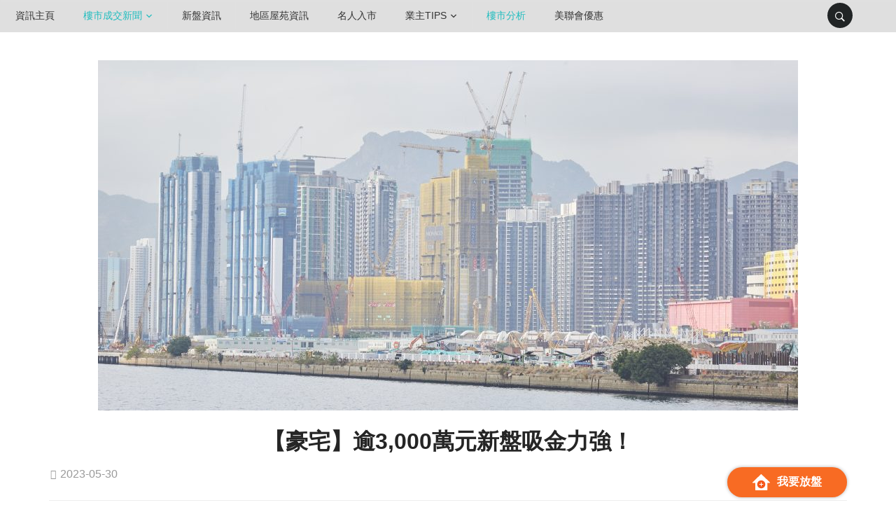

--- FILE ---
content_type: text/html;charset=UTF-8
request_url: https://www.midland.com.hk/find-property/data/resourceBundle.js
body_size: 4242
content:
labelManager = {"label.search_bar.i_want":"我想","label.search_results.special":"特色","label.search.page.header.midland_club_caption":"美聯會．共創美勵生活","label.search_results.sort.building_age":"樓齡","label.search.page.og.site_name":"美聯物業","label.search_results.view.grid":"方格","label.search.modal.price_search":"價格搜尋","label.search_bar.no_feature":"任何主題","label.search_results.sort.price_per_net_ft":"呎價(實)","label.search_results.gross_area":"建築面積","label.search_results.high_floor_level":"高層","label.search_results.sort.update_date":"更新日期","label.search_bar.feature.deluxe":"熱賣豪宅","label.search_bar.or_more":"+","label.search_bar.default_estate_dropdown_fields":"[{\"estate_id\": \"E00012\", \"estate_name\":\"沙田第一城\", \"dist_id\": \"301702\", \"dist_name\": \"沙田\"},{\"estate_id\": \"E000004419\", \"estate_name\":\"日出康城\", \"dist_id\": \"201005\", \"dist_name\": \"康城\"},{\"estate_id\": \"E000013932\", \"estate_name\":\"瓏門\", \"dist_id\": \"301301\", \"dist_name\": \"屯門\"},{\"estate_id\": \"E00024\", \"estate_name\":\"太古城\", \"dist_id\": \"100405\", \"dist_name\": \"西灣河 / 太古\"},{\"estate_id\": \"E00041\", \"estate_name\":\"嘉湖山莊\", \"dist_id\": \"301401\", \"dist_name\": \"天水圍\"},{\"estate_id\": \"E000007561\", \"estate_name\":\"名城\", \"dist_id\": \"301702\", \"dist_name\": \"沙田\"},{\"estate_id\": \"E00142\", \"estate_name\":\"新都城\", \"dist_id\": \"201002\", \"dist_name\": \"寶琳 / 將軍澳站\"},{\"estate_id\": \"E000014052\", \"estate_name\":\"尚悅\", \"dist_id\": \"301402\", \"dist_name\": \"元朗\"},{\"estate_id\": \"E000014490\", \"estate_name\":\"環宇海灣\", \"dist_id\": \"301101\", \"dist_name\": \"荃灣\"},{\"estate_id\": \"E00007\", \"estate_name\":\"新港城\", \"dist_id\": \"301703\", \"dist_name\": \"馬鞍山\"},{\"estate_id\": \"E000013934\", \"estate_name\":\"迎海\", \"dist_id\": \"301703\", \"dist_name\": \"馬鞍山\"},{\"estate_id\": \"E000000393\", \"estate_name\":\"珀麗灣\", \"dist_id\": \"301103\", \"dist_name\": \"馬灣\"},{\"estate_id\": \"E12480\", \"estate_name\":\"維景灣畔\", \"dist_id\": \"201004\", \"dist_name\": \"調景嶺\"},{\"estate_id\": \"E000010411\", \"estate_name\":\"天晉\", \"dist_id\": \"201002\", \"dist_name\": \"寶琳 / 將軍澳站\"},{\"estate_id\": \"E000014416\", \"estate_name\":\"溱柏\", \"dist_id\": \"301402\", \"dist_name\": \"元朗\"},{\"estate_id\": \"E00722\", \"estate_name\":\"愉景新城\", \"dist_id\": \"301101\", \"dist_name\": \"荃灣\"},{\"estate_id\": \"E00105\", \"estate_name\":\"錦繡花園\", \"dist_id\": \"301402\", \"dist_name\": \"元朗\"},{\"estate_id\": \"E00093\", \"estate_name\":\"大興花園\", \"dist_id\": \"301301\", \"dist_name\": \"屯門\"},{\"estate_id\": \"E000008437\", \"estate_name\":\"尚城\", \"dist_id\": \"301301\", \"dist_name\": \"屯門\"}]","label.search_results.sort.price":"價格","label.search.modal.rent_search":"價格搜尋","label.search_bar.hot_districts":"熱門區域搜尋","label.search_results.sort.price_per_ft":"呎價(建) ","label.sole_agent":"為美聯獨家放盤","label.search_results.region_dist":"地區","search.divider.rent.unit":"10000","label.search_results.map_bounded_msg":"請注意：您的搜尋結果現只包含地圖所顯示的範圍，如欲顯示所有樓盤，請按\"x\"。","label.search_results.room":"房","label.search.modal.estate_search":"屋苑搜尋","label.search_results.back":"返回","label.search_bar.default_district_dropdown_fields":"[{\"dist_id\": \"301301\", \"dist_name\":\"屯門\"},{\"dist_id\": \"301402\", \"dist_name\":\"元朗\"},{\"dist_id\": \"301101\", \"dist_name\":\"荃灣\"},{\"dist_id\": \"301702\", \"dist_name\":\"沙田\"},{\"dist_id\": \"301703\", \"dist_name\":\"馬鞍山\"},{\"dist_id\": \"301601\", \"dist_name\":\"大埔\"},{\"dist_id\": \"301102\", \"dist_name\":\"深井\"},{\"dist_id\": \"301401\", \"dist_name\":\"天水圍\"},{\"dist_id\": \"301201\", \"dist_name\":\"葵涌\"},{\"dist_id\": \"100101\", \"dist_name\":\"中半山 / 金鐘\"},{\"dist_id\": \"100203\", \"dist_name\":\"灣仔 / 銅鑼灣\"},{\"dist_id\": \"100401\", \"dist_name\":\"北角 / 炮台山\"},{\"dist_id\": \"200902\", \"dist_name\":\"何文田\"},{\"dist_id\": \"200903\", \"dist_name\":\"九龍塘 / 筆架山\"},{\"dist_id\": \"200802\", \"dist_name\":\"鑽石山 / 新蒲崗 / 牛池灣\"},{\"dist_id\": \"100202\", \"dist_name\":\"跑馬地 / 東半山\"},{\"dist_id\": \"301501\", \"dist_name\":\"上水 / 粉嶺\"}]","label.search_bar.feature.first_buy":"上車屋苑","label.search_results.view.grid.mode":"方格","label.search_bar.feature.placeholder":"任何主題","label.no_results":"對不起, 沒有任何樓盤符合您的搜尋<BR/>請嘗試更改搜尋條件","label.search_results.stock_no":"樓盤編號","externalLang":"zh","label.search.modal.district_search":"區域搜尋","label.search_bar.or_above":"或以上","label.search_results.gross_ft_price":"建築呎價","label.search_bar.max":"最多","label.homepage.autocomplete.estate":"屋苑","label.search_bar.rent":"租屋","label.search_bar.feature.panorama":"睇樓360","label.search_results.ft_price":"呎價","label.search_results.hos_label":"未補","label.autocomplete.placeholder":"請輸入地區或屋苑名稱(例如:太古城, taikoo shing)","label.search_results.short.net":"實","label.search_bar.price":"價格","search.divider.price.label.unit":"萬","label.search_results.short.nonhos_label":"已補","label.search.page.header.bar.trend_chart":"樓價走勢","label.search.infowindow.avg_ft_price":"平均呎價","label.search_results.rent":"租","label.search_bar.feature.is_hos":"居屋之選","label.search.page.header.bar.estate_page":"屋苑專頁","label.search.modal.recently_searched_districts":"最近搜尋過的地區","label.search_results.sort_label":"排序","label.search_bar.confirm":"確定","label.search.page.header.tel":"查詢熱線 2311-1200","label.search.page.header.bar.first_hand":"一手新盤","label.search_results.long.living_room":"廳","label.old_ie_msg":"建議將瀏覽器更新為最新版本","label.search_results.view.list.mode":"列表","label.search_bar.feature.exclusive":"獨家樓盤","label.reduce_price_stock":"售價低於上次開價","label.search_results.sort.more":"更多","label.search.page.header.bar.list_property":"網上放盤","label.search_results.low_floor_level":"低層","label.search_bar.min":"最少","label.search_bar.at":"在","label.search.page.header.bar.hot_sell_district":"分區筍盤王","label.search_bar.feature.stock_video":"視頻睇樓","label.search_results.plural.room":"房","label.search_results.updated_date":"更新日期","label.search_results.gross":"建","label.search_bar.default_estate_dropdown_values":"[\"沙田第一城\",\"日出康城\",\"瓏門\",\"太古城\",\"嘉湖山莊\",\"名城\",\"新都城\",\"尚悅\",\"環宇海灣\",\"新港城\",\"迎海\",\"珀麗灣\",\"維景灣畔\",\"天晉\",\"溱柏\",\"愉景新城\",\"錦繡花園\",\"大興花園\",\"尚城\"]","label.search_results.net":"實","search.divider.rent.label.unit":"萬","label.search.page.header.bar.property_search":"網上搵樓","label.search_results.view.map.mode":"地圖","label.search_results.bldg_age":"年樓","label.search_results.ft_rent":"呎租","label.search.modal.recently_searched_estates":"最近搜尋過的屋苑","label.search_results.clear_filters":"取消篩選","label.search_bar.default_price_B_dropdown_values":"[{\"label\":\"400萬以下\", \"min\":\"0\", \"max\": \"4000000\"}, {\"label\":\"400-600萬\", \"min\":\"4000000\", \"max\": \"6000000\"}, {\"label\":\"600-800萬\", \"min\":\"6000000\", \"max\": \"8000000\"}, {\"label\":\"800-1,000萬\", \"min\":\"8000000\", \"max\": \"10000000\"}, {\"label\":\"1,000-1,500萬\", \"min\":\"10000000\", \"max\": \"15000000\"}, {\"label\":\"1,500-2,000萬\", \"min\":\"15000000\", \"max\": \"20000000\"}, {\"label\":\"2,000-5,000萬\", \"min\":\"20000000\", \"max\": \"50000000\"}, {\"label\":\"5,000萬-1億\", \"min\":\"50000000\", \"max\": \"100000000\"}, {\"label\":\"1億以上\", \"min\":\"100000000\", \"max\": \"\"}]","label.search.page.title":"網上搵樓｜美聯物業｜香港地產代理｜香港聯交所上市公司(1200)成員","label.search_results.flat":"室","search.divider.unit":"10000","label.search.modal.district_values":"[{\"region_name\": \"香港島\", \"region_id\": \"hk\", \"district_names\":[\"中半山 / 金鐘\",\"灣仔\",\"銅鑼灣\",\"跑馬地\",\"跑馬地半山 / 大坑\",\"北角半山\",\"北角\",\"魚則魚涌\",\"太古 / 西灣河\",\"筲箕灣\",\"柴灣 / 杏花村\",\"山頂\",\"壽臣山\",\"淺水灣\",\"赤柱 / 大潭\",\"南區 / 石澳\",\"黃竹坑\",\"香港仔\",\"薄扶林 / 海怡\",\"貝沙灣\",\"碧瑤灣\",\"西半山\",\"西區\",\"上環 / 中環\"]},{\"region_name\": \"九龍\", \"region_id\": \"kln\", \"district_names\":[\"九龍塘\",\"又一村/石硤尾\",\"何文田/窩打老道\",\"太子\",\"旺角 / 油麻地\",\"佐敦 / 尖沙咀\",\"油塘 / 藍田\",\"觀塘 / 秀茂坪\",\"九龍灣\",\"鑽石山/彩虹/新蒲崗\",\"深水土步\",\"長沙灣\",\"荔枝角\",\"美孚\",\"大角咀\",\"奧運\",\"九龍站\",\"寶琳\",\"坑口\",\"康城\",\"將軍澳站\",\"調景嶺\",\"黃大仙\",\"九龍城\",\"紅磡 / 黃埔\",\"土瓜灣\"]},{\"region_name\": \"新界\", \"region_id\": \"nt\", \"district_names\":[\"西貢\",\"馬鞍山\",\"沙田豪宅\",\"沙田屋苑\",\"大埔\",\"元朗 / 錦田\",\"錦繡 / 加州 / 葡萄園\",\"天水圍 / 嘉湖\",\"屯門\",\"深井 / 青山公路\",\"荃灣\",\"葵涌\",\"青衣\",\"粉嶺\",\"上水\",\"愉景灣\",\"東涌\",\"馬灣 / 珀麗灣\",\"大嶼山\",\"坪洲\",\"長洲\"]}]","label.search_results.efficiency_ratio":"實用率","search.divider.price.unit":"10000","label.search_results.medium_floor_level":"中層","label.sort.newest":"最新","label.search_bar.feature.price_reduced":"減價筍盤","label.search.page.header.bar.department_website":"分行網絡","label.search.page.header.site_map":"網站地圖","label.search_bar.no_limit":"無限","label.district":"地區","label.autocomplete.too_many_tags":"最多可選擇五個項目","label.search_results.nonhos_label":"已補","label.search_results.net_ft_price":"實用呎價","label.search_bar.more":"更多","label.search_bar.sell":"買樓","label.search_results.sell":"售","label.search_results.long.room":"房","label.search_results.ft":"呎","label.search_results.living_room":"廳","label.search_results.property_detail":"物業詳情","label.search_results.net_area":"實用面積","locale":"zh_HK","label.search_results.long.ft":"呎","label.search_results.singular.room":"房","label.search_bar.feature.switch_recommend":"換樓推介","label.below_avg_net_price_stock":"單位呎價低於該屋苑三個月內平均呎價","label.search.rightview.filter_results":"縮窄搜尋結果","label.search_results.short.gross":"建","label.search_bar.feature.hot_rent":"精選租盤","label.num_results":"個","label.search.infowindow.avg_rent":"平均月租","label.sort.cheapest":"最便宜","label.search_bar.hot_estates":"熱門屋苑搜尋","label.search.modal.estate_values":"[{\"region_name\": \"香港島\", \"region_id\": \"hk\", \"estate_names\":[\"太古城\",\"海怡半島\",\"康怡花園\",\"嘉亨灣\",\"貝沙灣\",\"杏花村\",\"寶翠園\",\"南灣\",\"藍灣半島\",\"寶馬山花園\",\"會景閣\",\"豪廷峰\",\"鯉景灣\",\"曉峰閣\",\"深灣9號\",\"南豐新村\",\"嘉薈軒\",\"城市花園\",\"香港仔中心\",\"深灣軒\"]},{\"region_name\": \"九龍\", \"region_id\": \"kln\", \"estate_names\":[\"擎天半島\",\"凱旋門\",\"君臨天下\",\"天璽\",\"日出康城\",\"漾日居\",\"御金．國峰\",\"名鑄\",\"美孚新村\",\"都會馬尺\",\"港景峰\",\"維景灣畔\",\"半山壹號\",\"新都城\",\"THE AUSTIN\",\"將軍澳中心\",\"蔚藍灣畔\",\"清水灣半島\",\"淘大花園\",\"峻瀅\"]},{\"region_name\": \"新界\", \"region_id\": \"nt\", \"estate_names\":[\"沙田第一城\",\"名城\",\"迎海\",\"新港城\",\"銀湖天峰\",\"御龍山\",\"萬景峰\",\"愉景新城\",\"嘉湖山莊\",\"聽濤雅苑\",\"映灣園\",\"珀麗灣\",\"碧濤花園\",\"爵悅庭\",\"瓏門\",\"富豪花園\",\"天宇海\",\"翠擁華庭\",\"天賦海灣\",\"比華利山別墅\"]}]","label.homepage.autocomplete.numStock":"樓盤數目","label.search_results.second_unit":"億","label.sort.build_year":"建築年份","label.search.page.header.bar.property_transaction_new":"最新成交","label.search_bar.default_price_L_dropdown_values":"[{\"label\":\"1萬以下\", \"min\":\"0\", \"max\": \"10000\"}, {\"label\":\"1-2萬\", \"min\":\"10000\", \"max\": \"20000\"}, {\"label\":\"2-3萬\", \"min\":\"20000\", \"max\": \"30000\"}, {\"label\":\"3-4萬\", \"min\":\"30000\", \"max\": \"40000\"}, {\"label\":\"4-6萬\", \"min\":\"40000\", \"max\": \"60000\"}, {\"label\":\"6-8萬\", \"min\":\"60000\", \"max\": \"80000\"}, {\"label\":\"8-10萬\", \"min\":\"80000\", \"max\": \"100000\"}, {\"label\":\"10-15萬\", \"min\":\"100000\", \"max\": \"150000\"}, {\"label\":\"15萬以上\", \"min\":\"150000\", \"max\": \"\"}]","label.search_results.med.room":"房","label.search_results.view.list":"列表","label.search_bar.area":"面積","label.search_results.first_unit":"萬","label.homepage.autocomplete.district":"地區","label.search_results.contact_msg":"如有任何查詢或預約，請致電","label.search.page.header.bar.property_news":"樓市資訊","label.search_results.sort.gross_area":"面積(建)","label.search.infowindow.num_stock_identifier":"個樓盤","label.search_bar.infowindow.more":"個還未顯示","label.search.page.header.bar.property_transaction_history":"歷史成交","label.search_results.sort.featured":"預設","label.search_bar.any_district":"任何地區","label.search_results.net_ft_rent":"實用呎租","label.search_results.sort.net_area":"面積(實)","label.search_bar.default_district_dropdown_values":"[\"屯門\",\"元朗\",\"荃灣\",\"沙田\",\"馬鞍山\",\"大埔\",\"深井\",\"天水圍\",\"中半山 / 金鐘\",\"葵涌\",\"青衣\",\"灣仔 / 銅鑼灣\",\"北角 / 炮台山\",\"何文田\",\"九龍塘 / 筆架山\",\"鑽石山 / 新蒲崗 / 牛池灣\",\"跑馬地 / 東半山\",\"上水 / 粉嶺\"]","label.search_bar.feature.hot_sell":"熱賣屋苑","label.search.page.header.search_icon.tooltip":"搜尋","label.search_results.no_record_found":"對不起, 沒有任何樓盤符合您的搜尋<BR/>請嘗試更改搜尋條件","label.search_results.sort.efficiency_ratio":"實用率","label.search_results.view.map":"地圖","label.search_results.gross_ft_rent":"建築呎租","label.search.page.logo.tooltip":"美聯物業 - 香港地產代理"};

--- FILE ---
content_type: text/html; charset=utf-8
request_url: https://www.google.com/recaptcha/api2/aframe
body_size: 153
content:
<!DOCTYPE HTML><html><head><meta http-equiv="content-type" content="text/html; charset=UTF-8"></head><body><script nonce="nGKAWpLDRBcnPzTqT0mqLA">/** Anti-fraud and anti-abuse applications only. See google.com/recaptcha */ try{var clients={'sodar':'https://pagead2.googlesyndication.com/pagead/sodar?'};window.addEventListener("message",function(a){try{if(a.source===window.parent){var b=JSON.parse(a.data);var c=clients[b['id']];if(c){var d=document.createElement('img');d.src=c+b['params']+'&rc='+(localStorage.getItem("rc::a")?sessionStorage.getItem("rc::b"):"");window.document.body.appendChild(d);sessionStorage.setItem("rc::e",parseInt(sessionStorage.getItem("rc::e")||0)+1);localStorage.setItem("rc::h",'1768959632368');}}}catch(b){}});window.parent.postMessage("_grecaptcha_ready", "*");}catch(b){}</script></body></html>

--- FILE ---
content_type: text/css
request_url: https://resrc.midland.com.hk/find-property/css/midland.css
body_size: 6721
content:
html,html body,select,option,textarea,h1,h2,h3,h4,h5{font-family:"Microsoft JhengHei","STHeiti Light","STHeiti",Arial,sans-serif}

.midland-logo{
	width:173px;height:63px;
	background-image:url('//resrc.midland.com.hk/find-property/images/midland_logo.gif');}
@media only screen and (-webkit-min-device-pixel-ratio:2), 
only screen and (min-device-pixel-ratio:2) {
  .midland-logo{
      background-image:url('//resrc.midland.com.hk/find-property/images/midland_logo@2x.gif');
      background-size:173px 63px;
  }
}
#filter-bar-content-collapse.collapsed {
	position: fixed;
	left: 20px;
	right: 20px;
	z-index: 16000002;
	top: 15px;
	background-image:url('//resrc.midland.com.hk/find-property/images/icon-search.svg');
	width: 22px;
	height: 25px;
	background-repeat: no-repeat;
}
#filter-bar-content-collapse {
	position: fixed;
	left: 22px;
	right: 22px;
	z-index: 16000002;
	top: 16px;
	background-image:url('//resrc.midland.com.hk/find-property/images/icon-close.svg');
	width: 16px;
	height: 20px;
	background-repeat: no-repeat;
}
.modal-backdrop {
	z-index: 16000002;
}
.modal {
	z-index: 16000003;
}
#headerSearchIcon {font-size: 22px; color: #000;}

/*navigation menu*/
#navbar{font-size:13px;margin-top:20px;background-color:#fff}
#navbar li{border-left:1px solid #E1E1E1}
#navbar .navbar-nav > li > a{padding-top:8px}
#navbar .dropdown-menu{font-size:13px}

.nav02 button{background-color:#CACACA}
/*.navbar-toggle{padding:3px}*/

#navbar02{font-size:16px;background-color:#F7F7F7;border-top:1px solid #E1E1E1;border-bottom:1px solid #E2E0E1}
#navbar02 .navbar-nav > li > a{padding:8px 20px;color:#333}
#navbar02 .navbar-nav > li > a:hover,
#navbar02 .navbar-nav > li > a:focus{
	color:#333;
	background-color:#E7E7E7;
}
#navbar03{background-color:#FFBA00}
.navbar-default{box-shadow:none;-webkit-box-shadow:none;-moz-box-shadow:none}

header #second-navbar {
    padding-bottom: 6px;
}
#filter_bar_heading{display:none}
#xs_filter_div{display:none}
#navtop{xmargin-top: 93px;}
/* #navtop{xmargin-top: 93px;margin-top: 1px;} */
.filter_div{
	position:fixed;
	/* z-index: 20000; */
	width:100%; 
	background-color:#fada26;
	border-bottom: 1px solid #cccccc;
	margin-top: 84px;
}
/* Medium devices (desktops, 992px and up) */

#topBannerImage {
	margin: 15px auto 0;
	width: 820px;
	height: 115px;
}
@media (max-width:767px) {
#navbar{margin-top:0px}
#filter_bar_heading{display:block}
#xs_filter_div{display:block}
/* #navtop{margin-top: 6px;} */
 /* .filter_div{position: initial;}  */
/* .navbar-fixed-top{position: initial;} */
.top-banner .container{margin-bottom: -12px;}
#topBannerImage {
	margin: 15px auto 0;
	width: auto;
	height: auto;
}
}
@media (min-width:768px) {
	.filter_div{
		margin-top: 0px;
	}
}
@media (min-width:768px) and (max-width:991px) {
#navbar .navbar-nav > li > a {padding:8px 7px}
#navbar02{font-size:15px}
#navbar02 .navbar-nav > li > a {padding:8px 5px}
}
@media (min-width:992px) and (max-width:1199px) {
#navbar02 .navbar-nav > li > a {padding:8px 12px}
}

.breadcrumb2{list-style:none;margin:0;padding:0;padding-left:15px}
.breadcrumb2 li{display:inline}
.breadcrumb2 li.active{color:#777}

.breadcrumb{background-color:#FFF}
.breadcrumb{margin:0;padding:8px 0 0 15px}
.breadcrumb > li + li:before {
  color:#ccc;
  content:">\00a0";
}

.midland-main-tab li > a{font-size:16px;padding:9px 12px;color:#333;border:none;border-bottom:2px solid transparent;cursor:pointer;}
.midland-main-tab > li.active > a, .midland-main-tab > li.active > a:hover, .midland-main-tab > li.active > a:focus{border:none; border-bottom:2px solid #0b79cd; cursor:pointer;}
.midland-main-tab > li.pull-right > a{border:1px solid #ddd;margin-right:0px}
.midland-main-tab > li.pull-right > a{padding:9px 10px 8px}
@media (max-width:420px) {
	.midland-main-tab > li.pull-right {
		clear:left;
	}
}
.mapicon {background:transparent url(mapmode_icon.png) no-repeat 0 0;display:inline-block;width:24px;height:24px;vertical-align:top}
.mapicon.search{background-position:0px -48px}
.mapicon.search.active{background-position:-24px -48px}
.mapicon.list{background-position:0px -24px}
.mapicon.list.active{background-position:-24px -24px}
.mapicon.grid{background-position:0px 0px}
.mapicon.grid.active{background-position:-24px 0px}

/*more district*/
.more-district .modal-header{padding:0;background:none}
.more-district .modal-content{}
.more-district .nav-tabs {border:none;margin-left:15px}
.more-district .nav-tabs > li a{background-color:#B8B8B8;color:#6A6A6A;border:none}
.more-district .nav-tabs > li a:hover > a:focus{color:#fff}

.more-district .nav-tabs .active a,
.more-district .nav-tabs .active a:hover,
.more-district .nav-tabs .active a:focus
{background-color:#ffba00;color:#000}

.more-district .nav-tabs .active a:hover > a:focus{color:#fff}
.more-district .modal-header{background-color:#fff}
.more-district .district-panel-title{
	padding:10px 10px;
	background-color:#f5f5f5;
    border-color:#ddd;
    color:#333;
	background-image:linear-gradient(to bottom, #f5f5f5 0px, #e8e8e8 100%);
    background-repeat:repeat-x;
}
.more-district .modal-body{padding-top:25px}
.more-district .district-title{padding-bottom:15px}
.more-district label{padding-left:5px; font-size:13px;display: initial;}
.more-district .nav-tabs > li.active > a,
.more-district .nav-tabs > li.active > a:hover,
.more-district .nav-tabs > li.active > a:focus {
  border:none;
}
.district{padding:15px 0;clear:both;display:table;box-sizing:border-box;width:100%}
.district span{box-sizing:border-box;xfloat:left}

.breadcrumb{padding:0;margin:0;xpadding-top:8px;xmargin-left:15px}
.breadcrumb li{padding-left:1px}

.district span {
	height: 27px;	
}

@media (max-width:479px) {
/* .areanavtop{margin-top:0px!important} */
.more-district .district span{width:50%;white-space:nowrap;
    text-overflow:ellipsis;float: left;overflow: hidden;}
.breadcrumb{margin-left:0px}
}
@media (min-width:480px) and (max-width:767px){
/* .areanavtop{margin-top:0px!important} */
.more-district .district span{width:33%;white-space:nowrap;
    text-overflow:ellipsis;float: left;overflow: hidden;}
}
@media (min-width:768px) and (max-width:991px) {.more-district .district span{width:25%;white-space:nowrap;
    text-overflow:ellipsis;float: left;overflow: hidden;}}
@media (min-width:992px) and (max-width:1199px) {.more-district .district span{width:20%;white-space:nowrap;
    text-overflow:ellipsis;float: left;overflow: hidden;}}
@media (min-width:1200px) {.more-district .district span{width:20%;white-space:nowrap;
    text-overflow:ellipsis;float: left;overflow: hidden;}}

/*more district*/
@media (max-width:479px) {
.breadcrumb{font-size:11px;padding-bottom:10px}
.breadcrumb > li + li:before {padding:0}
.midland-main-tab li > a {font-size:13px;padding:9px 4px 7px}
.midland-main-tab .dropdown-menu li > a {padding-left:5px;}
.midland-main-tab > li.pull-right > a {padding:5px 3px 4px}
}
@media (min-width:480px) and (max-width:767px) {
.navbar-header{padding-left:15px}
.breadcrumb{font-size:11px}
.midland-main-tab li > a {font-size:14px;padding:8px 8px 8px;color:#333}
.midland-main-tab > li.pull-right > a {padding:7px 8px 6px}
}

/*Grid View*/
.midland-grid .col-md-4{margin-top:10px}
.xmidland-grid .col-md-4 .grid{border:1px solid #ddd}
.grid .thumbnail{border:0;padding:0; margin-bottom:0px;position: relative;}
.stock-icon{z-index: 5;position:absolute;top: 3px;left: 5px;}
.stock-icon img{padding: 3px 1px;}
.grid h4{xborder-bottom:1px solid #ddd;padding-bottom:10px;font-size:20px}
.grid .info{padding:0 10px 5px 10px;position:relative}
.grid .info .stock-info{float:left; width: 100%; color: #333;}
.grid .info .sell-info .stock-agent, .grid .info .sell-info .tel{color: #333;}
.grid .info .agent{position:absolute;right:5px;top:5px;text-align:center}
.grid .info .placeholder img{border:1px solid #ddd}
.grid .price{font-size:16px;xfont-weight:bold; height:44px}
.sell{color:#f00}
.rent{color:#398547}
.price-s{font-size:14px;font-weight:normal}
.grid .detail{border-top:1px solid #ddd;background-color:#FAFAFA;display:table;width:100%}
.grid .detail div{border-right:1px solid #ddd;padding:2px 0;float:left;text-align: center;}
.grid .address-detail{color:#2E9AFE;font-size:16px; white-space: nowrap; overflow: hidden; text-overflow: ellipsis;}
.grid .stock-address{padding:11px 0 11px 0;}
.grid .stock-desc{padding:12px 0 0 0; white-space: nowrap; overflow: hidden; text-overflow: ellipsis; font-size:14px; color:#9B9999 !important;height: 34px;}
.grid .stock-desc-eng{padding:12px 0 0 0; white-space: nowrap; overflow: hidden; text-overflow: ellipsis; font-size:0px; color:#9B9999 !important;}
.xgrid .stock-photo{min-height: 175px; min-width:203px;}
.stock-photo{margin:auto; display: block;}
.stock_grid{border: 1px solid #ddd; margin-top: 10px;}
.midland-grid .grid .detail .list-living-room{border-right:none;}

.grid .detail .spliter{display:none}
 
@media (max-width:450px) {
.stock-icon img{max-width: 28px;}
}

@media (max-width:767px) {
.grid h4{font-size:24px}
.grid .price{font-size:16px}
}

@media (min-width:767px) {
	#filter-bar-content-collapse {
		display:none;
	}
}

@media (min-width:992px) and (max-width:1199px) {
	.midland-grid .col-md-4 .grid .detail .spliter{display:block}
}

/*Map View*/
.map-rightalign{
position:absolute;
right:0;
width:600px;
margin-left:auto;
margin-right:auto;
padding-left:15px;
padding-right:15px;
}

.midland-map .col-md-12 .grid{xborder:1px solid #ddd;width:100%;xmargin-top:10px;xdisplay:table}
.midland-map .grid .detail .list-living-room{border-right:none;}

@media (max-width:991px) {
	.xmidland-map .col-md-12 .thumbnail img{xmax-width:100%; min-height: 175px;}
}
@media (min-width:992px) {
	.xmidland-map .col-md-12 .thumbnail img{xwidth:280px; min-height: 175px;}
	header #second-navbar {
		padding-bottom: 1px;
	}
}

.midland-map .col-md-12 .thumbnail{float:left;width:36%;border-right: 1px solid #ddd; border-radius: 0;}
.midland-map .col-md-12 .grid .info {float:left;width:64%;padding-bottom:3px}
.midland-map .col-md-12 .grid .detail{float:left;width:64%}
.midland-map .col-md-12 .grid .info .agent{right:15px}
@media (max-width:767px) {
.midland-map .col-md-12 .grid{display:block}
.midland-map .col-md-12 .thumbnail{float:none;width:100%;border-right: none;}
.midland-map .col-md-12 .grid .info {xfloat:none;width:100%}
.midland-map .col-md-12 .grid .detail{float:none;width:100%}
.map-rightalign{
width:100%;
}
.midland-map #scroll{height: initial !important;}
.midland-map #tpl-thumb{position: initial;}

}
@media (min-width:768px) and (max-width:991px) {
.col-sm-12{float:none}
#gridview{
width:750px;
margin:0 auto;
}
.midland-map .col-md-12 .thumbnail{width:40%}
.midland-map .col-md-12 .grid .info {width:60%;height:60%}
.midland-map .col-md-12 .grid .detail{width:60%;bottom:0}
.map-rightalign{
width:750px;
position:relative;
margin-left:auto;
margin-right:auto;
padding-left:15px;
padding-right:15px;
}
.midland-map #scroll{height: initial !important;}
.midland-map #tpl-thumb{position: initial;}
}
/*List View*/
.midland-list .col-md-12{margin-top:10px}
.midland-list .col-md-12 .grid{xborder:1px solid #ddd;xdisplay:table;width:100%}
.midland-list .col-md-12 .thumbnail{width:25%;float:left;border-right: 1px solid #ddd; border-radius: 0px;}
.midland-list .col-md-12 .grid .info {float:left;width:75%; padding: 0px 10px 3px 10px;}
.midland-list .col-md-12 .grid .info .agent{position:absolute;right:125px;top:15px;text-align:center}
.midland-list .col-md-12 .grid .info .address{position:absolute;right:15px;top:15px;text-align:center}
.midland-list .col-md-12 .grid .info .stock-address{float:left; width: 60%; padding: 5px 0 5px 0;}
.midland-list .col-md-12 .grid .info .sell-info{float:right; width: 40%;}
.midland-list .col-md-12 .grid .info .stock-info{float:left; width: 60%;}
.midland-list .col-md-12 .grid .price {background-color: #E6E6E6; margin: 10px 0 5px 0;text-align: center;padding: 9px 0 9px 0;height: 61px;display: flex;  display: -webkit-flex;}
.midland-list .col-md-12 .grid .price_rent {margin: auto; text-align: left;}
.midland-list .col-md-12 .grid .grid-map {display:none;}
 
.midland-list .col-md-12 .grid .detail{float:left;width:75%;xheight:100%}
.xmidland-list .col-md-12 .grid .detail span{border-right:1px solid #ddd;padding:5px 10px}
.midland-list .col-md-12 .list-real-size{display:none}
.midland-list .col-md-12 .list-build-size{display:none}
.midland-list .col-md-12 .stock-agent{font-size:14px; white-space: nowrap; overflow: hidden; text-overflow: ellipsis;}
.midland-list .col-md-12 .tel{font-size:14px}
.midland-list .col-md-12 .grid .detail .list-year{border-right:none;}


@media (max-width:767px) {
	.midland-list .col-md-12 .grid .info .stock-address{float: none; width: initial}
	.midland-list .col-md-12 .grid .info .sell-info{float: none; width: initial}
	.midland-list .col-md-12 .grid .info .stock-info{float: none; width: initial}
	.midland-list .col-md-12 .grid .price {
		width:170px;
		background-color: initial; 
		margin: initial;
		padding: initial;
		height: initial;
	}
	.stock-agent{display:none}
	.tel{display:none}
	.midland-list .col-md-12 .grid .price_rent {margin:initial}
	.midland-list .col-md-12 .grid .info .stock-address{white-space: initial;}	
	.midland-list .col-md-12 .grid .info .stock-desc{padding:initial;}
	.midland-list .col-md-12 .thumbnail{width:30%;border-right:initial;}
	.midland-list .col-md-12 .grid .info {width:70%;}
	.midland-list .col-md-12 .grid .detail{float:left;width:100%;}
}
@media (min-width:768px) and (max-width:991px) {
.midland-list .col-md-12 .grid h4{padding-bottom:6px;margin-bottom:3px}
.midland-list .col-md-12 .grid .info .agent{font-size:12px;top:3px}
.midland-list .col-md-12 .grid .info .address{font-size:12px;top:3px}
.midland-list .col-md-12 .grid .info .stock-desc{padding: 7px 0 0 0;}
.midland-list .col-md-12 .grid .price {padding: 5px 0 5px 0; margin:0 0 0 0;}
.xmidland-list .col-md-12 .grid .stock-photo{min-height: 130px;}
.midland-list .col-md-12 .grid .price {height: 60px;}
}
@media (min-width:992px) and (max-width:1199px) {
.midland-list .col-md-12 .grid .info .agent{font-size:12px;top:2px}
.midland-list .col-md-12 .grid .info .address{font-size:12px;top:2px}
.midland-list .col-md-12 .grid .info .stock-desc{padding: 2px 0 0 0;}
.midland-list .col-md-12 .grid .price {padding: 0px 0 0px 0; margin:0 0 0px 0;}
.xmidland-list .col-md-12 .grid .stock-photo{min-height: 126px;}
.midland-list .col-md-12 .grid .price {height: 56px;}
}
/*right section*/
@media (min-width:992px) and (max-width:1199px) {
.midland-right-section .section .pull-left{max-width:50%}
.midland-right-section .section .pull-left img{max-width:100%}
.midland-right-section .section .section-detail{font-size:13px}
.midland-right-section .more .btn{padding:2px 3px}
}
@media (min-width:1200px) {
.midland-list .col-md-12 .grid .info {padding-bottom:8px}
.midland-list .col-md-12 .grid .info .stock-address{padding: 11px 0 11px 0;}
.midland-list .col-md-12 .grid .info .stock-desc{padding: 11px 0 0 0;}
.xmidland-list .col-md-12 .grid .price {padding: 20px 0 20px 0;}
.xmidland-list .col-md-12 .grid .stock-photo{min-height: 153px;}
}

/*right column section*/
.midland-right-section{border:1px solid #ddd}
.midland-right-section .title{
	background:-webkit-linear-gradient(#F4F4F4, #fff 10% ,#eee 85%); /* For Safari 5.1 to 6.0 */
    background:-o-linear-gradient(#F4F4F4, #fff 10% ,#eee 85%); /* For Opera 11.1 to 12.0 */
    background:-moz-linear-gradient(#F4F4F4, #fff 10% ,#eee 85%); /* For Firefox 3.6 to 15 */
    background:linear-gradient(#F4F4F4, #fff 10% ,#eee 85%); /* Standard syntax (must be last) */
	border-bottom:1px solid #ddd;
	padding:10px 15px 12px;
	height: 55px;
	}
.col-right{margin-bottom:20px;position:relative}
.midland-right-section .section{padding:15px 15px 0 15px;display:table;position:relative;width:100%}
.midland-right-section .section .est-list{list-style:none}
.midland-right-section .section .est-list li{list-style:none;padding-bottom:5px}
.midland-right-section .section .est-list .nummber{color:#00a8ff}

.section-detail{margin-left:5px}
.midland-right-section .cross{position:absolute;top:15px;right:15px}
.midland-right-section .more{width:100%;display:table;height:23px;padding:0 5px 5px 0}
.midland-right-section .link{width:100%;display:table;height:23px}
.midland-right-section .link a{position:absolute;bottom:0px;right:0px}
.col-md-3-margintop{margin-top:20px}

/*carousel*/
.midland-right-section .carousel{padding-top:25px}
.midland-right-section .carousel-indicators{top:5px}
.midland-right-section .carousel-indicators li {background-color:#CACACA}
.midland-right-section .carousel-indicators .active{background-color:#FB9600}
.midland-right-section .carousel-caption {bottom:0px;color:#333;text-shadow:none;padding:0;text-align:left}
.midland-right-section .carousel-inner{}
.midland-right-section .item{height:180px}
.midland-right-section .thumbnail{border:none}

.modal-header{background-color:#ffba00;border-top-left-radius:5px;border-top-right-radius:5px;padding-left:35px}
.modal-body{padding:0 35px}
.modal-content a{color:#666;text-decoration:underline}
.modal-content .header01{font-size:14px}
.modal-content .header02{font-size:24px}
.modal-content .text01{color:#0675FA}
.modal-content .detail-spec-title{width:30%}
.modal-content .detail-spec{width:70%; color:#333}
.modal-content .text03{font-size:16px}
.modal-content .text04{font-size:24px}
.modal-content table{margin:0}
.modal-content table td{padding:5px !important}
.modal-footer{padding-right:35px}
.modal-footer a{font-size:16px;text-decoration:none;color:#222}
.modal-footer a:hover{color:#888}
.agent-details{background-color:#9EF3F0;padding:20px 0;text-align:center;margin-top:15px}
.modal-pointer{padding:0px;margin:10px 0}
.modal-pointer li{
  display:inline-block;
  width:12px;
  height:12px;
  margin:1px;
  text-indent:-999px;
  cursor:pointer;
  background-color:#CACACA\9;
  background-color:#CACACA;
  border:1px solid #fff;
  border-radius:10px;
  margin-right:5px;
}
.modal-pointer .active{
  background-color:#fb9600 \9;
  background-color:#fb9600;
}
.video-thumbnail-list {
    position: relative;
}
.video-thumbnail-list:after {
    content: '';
    position: absolute;
    top: 0;
    right: 0;
    bottom: 0;
    left: 0;
    background: url(//resrc.midland.com.hk/images/play-button-overlay.png) no-repeat center;
    background-size: 55% auto;
    opacity: 0.8;
}
.photo-360-matterport, .video-thumbnail {
    position: relative;
}
.photo-360-matterport:after, .video-thumbnail:after {
	content: '';
	position: absolute;
	top: 0;
	right: 0;
	bottom: 0;
	left: 0;
}
.video-thumbnail:after {
	background: url("//resrc.midland.com.hk/images/icon_play_video.svg") no-repeat center;
	background-size: 20% auto;
}
.photo-360-matterport:after {
	background: url("//resrc.midland.com.hk/images/icon_play_matterport.svg") no-repeat center;
	background-size: 20% auto;
}
	  
.stock-photo-box{
	position: relative;
	margin: 0 auto;
    max-width: 206px;
}
.footer {
  bottom:0;
  width:100%;
  /* Set the fixed height of the footer here */
  background-color:#212429;
  padding:60px 0px 30px 0;
  color:#777;
}
.footer a{color:#777}
.footer-main-col{margin:15px 0 25px 0;font-size:12px}
.fixed-footer{background-color:#313840}
.fixed-footer a{color:#777}
.fixed-footer-content{color:#777;padding:15px 0px}
.footer-list{font-size:15px;margin-bottom:20px}
.footer-list .col01_title,.footer-list .col02_title,.footer-list .col03_title,.footer-list .col04_title{color:#ffba00}
.list-group li{list-style:none;margin-bottom:5px;clear:both}
.icon-group li{display:table;margin-bottom:15px}

/*no record found*/
.no_record_found{
  position: relative;
  text-align: center;
  height: 200px;
  display:block;
}
.no_record_found span {
  position: absolute;
  width: 100%;
  height: 30%;
  overflow: auto;
  margin: auto;
  top: 0; left: 0; bottom: 0; right: 0;
}

/*picture*/
.placeholder img {
  display:inline-block;
  border-radius:50%;
}

/*combine 3 mode*/
.midland-grid .col-md-4 .price-s{display:none}
.midland-grid .col-md-4 .address{display:none}
.midland-grid .col-md-4 .list-real-use{display:none}
.midland-grid .col-md-4 .list-year{display:none}
.midland-grid .col-md-4 .stock-agent{display:none}
.midland-grid .col-md-4 .tel{display:none}

.midland-map .col-md-12 .price-s{display:none}
.midland-map .col-md-12 .address{display:none}
.midland-map .col-md-12 .list-real-use{display:none}
.midland-map .col-md-12 .list-year{display:none}
.midland-map .col-md-12 .stock-agent{display:none}
.midland-map .col-md-12 .tel{display:none}

.navbar{margin-bottom:0px !important}
.pagination-custom{text-align:center;margin:20px 0}
.pagination-custom ul{vertical-align:top;margin:0}

#site-wrapper{position:relative;overflow:hidden;width:100%}
.offcanvas{position:relative;width:100%}
.offcanvas .menu{background-color:#FFF;position:absolute;top:0;bottom:0;width:100%}
.offcanvas .menu.right{right:-100%}
.offcanvas .menu.left{left:-100%}

@media (max-width:479px) and (max-width:767px) {
.modal-content .header02 {font-size:18px}
.modal-content h3 {font-size:16px}
}
.ie8msg{
padding:10px 15px;
margin-left:auto;
margin-right:auto;
border:1px solid #DDD;
background-color:#F2F2F2;
float:none;
height:60px;
}
#ie8close {
	cursor:pointer;
}
@media (max-width:767px) {
.ie8msg{width:100%;}
}
@media (min-width:768px) and (max-width:991px) {
	.ie8msg{width:720px;}
}
@media (min-width:992px) and (max-width:1199px) {
.ie8msg{width:940px;}
}
@media (min-width:1200px) {
.ie8msg{width:1140px;}
}

.sortingarrow
{
	color:#0b79cd
}
.stock_grid
{
	cursor:pointer;	
}
.modal-image{
	text-align: center;	
}
#building-bar-title{
	//font-size: 18px;
	//font-weight:bold;	
}

.rentPriceSelect{
	display:none
}
.search_results_bar{
	width:100%; padding:8px 0; min-height:0px;
}
.search_results{
	display: none;
	width:50%; float:left;
}
#building-search-back-bar{
	display:none; float:right; text-align: right; width:50%;
}
#building-back-button{
	color: blue, font-decoration: underline; cursor: pointer
}
.disabled:not(.prev):not(.next) > a {
	background-color: #0b79cd;
	color: white;
}
.list-real-size{
	width: 33%;
}
.list-build-size{
	width: 33%;
}
.list-bedroom{
	width: 17%;
}

.list-living-room{
	width: 17%;
}
.list-real-use{
	width: 39%;
}
.list-year{
	width: 27%;
}

.carousel-indicators {
	margin-bottom: -53px;
	
}
.carousel-indicators li {
  background-color: #999;
  background-color: rgba(70,70,70,.25);
  cursor: default;
}

.carousel-indicators .active {
  background-color: #444;
}
.carousel-caption
{
	margin-bottom:-15px;
	font-size: 16px;
	color: #fff;
    text-shadow: 1px 0 0 #000, 0 -1px 0 #000, 0 1px 0 #000, -1px 0 0 #000;
}

.midland-right-section .panel-heading a.on .arrow{background-position:-25px 0}
.midland-right-section .panel-group .panel+.panel{margin-top: 0px; }
.midland-right-section .panel-group .panel{border-radius: 0px;border: none;}
.midland-right-section .panel-heading {background: none;border-bottom: 1px solid #ddd;color: #2E9AFE;}
.midland-right-section .panel-body{border-top:none!important; border-bottom: 1px solid #ddd;!important;padding-left:30px; cursor:pointer;}
.midland-right-section .panel-title{font-size:14px}

/*for corner*/
.xtop{
	position: relative;
}
.xedge{
	background: transparent url('//resrc.midland.com.hk/find-property/images/home-room-edge.png') repeat-y 0 0;
	position: absolute;
	top: 0;
	bottom: 0;
	right: 0;
	width: 65px;
}
.xedge a.icon.eye{background-position:-16px 0px;top:36px}
.xedge a.icon{background:transparent url('//resrc.midland.com.hk/find-property/images/home-edge-icon.png') no-repeat 0 0;position:absolute;width:16px;height:16px;right:11px}
.xedge a.icon{color:#FFF;font-size:12px;line-height:125%;text-align:center}
.xedge a.icon.link{background-position:-16px 0px;bottom:8px}
.xedge a.icon{background:transparent url('//resrc.midland.com.hk/find-property/images/home-edge-icon.png') no-repeat 0 0;position:absolute;width:16px;height:16px;right:11px}
.xedge a.icon{color:#FFF;font-size:12px;line-height:125%;text-align:center}
.xcorner{background:transparent url('//resrc.midland.com.hk/find-property/images/home-room-corner.png') no-repeat 0 0;position:absolute;top:0;left:0;width:87px;height:87px}
.xround{display:inline-block;width:43px;height:43px;position:relative;top:4px;left:4px}
.xcorner2{background:transparent url('//resrc.midland.com.hk/find-property/images/link-icon2.png') no-repeat 0 0;position:absolute;right:0;bottom:0;width:47px;height:47px}
/*for corner*/

label
{
	font-weight: normal;
}

.recently-searched
{
	font-weight: bold;
	padding-bottom:15px;
}
.recently-searched span
{
	font-weight: normal;
}

#top-nav{
	background-image: none;
}

#content{
	margin-top: 0px;
	margin-bottom:0px;	
}


.alert-map-bounds
{
	margin-bottom: 0px;
	padding: 7px 35px 7px 15px;
}

.xleft-sidebar-nav{
	padding-top: 49px;
}

.xright-sidebar-nav{
	padding-top: 49px;
}

/* to disable blue outline */
#tpl-thumb{
	outline:none;
}

.ui-menu .ui-menu-item 
{
	/* replace autocomplete font with new one */
	color:#656668;
	display:block;
	font-size:1em;
	line-height:2em;
	text-decoration:none;
	padding:0 10px
}

.ui-autocomplete
{
	margin-top: 34px;
	width: 100% !important;
	min-width: 400px !important;
}

.autocomplete-left-span
{
	display:inline-block;
	width: 260px;
	text-overflow: ellipsis;
	overflow:hidden;
	white-space: nowrap;
}

.autocomplete-right-span
{
	display:inline-block;
	width: 110px;
}

.autocomplete-right-span-text
{
	float:right;
}

@media (max-width:400px) {

	.ui-autocomplete
	{
		width: 290px !important;
		min-width: 290px !important;
	}

	.autocomplete-left-span
	{
		width: 140px;
	}
	
	.autocomplete-right-span
	{
		width: 110px;
	}
}

/*this fixes the float:right problem inside the autocomplete box */
.ui-state-focus 
{
	border: 1px solid white !important;
}

.ui-state-focus > .autocomplete-left-span
{
	color: white !important;	
}

.ui-state-focus > .autocomplete-right-span
{
	color: yellow !important;
}

@media print {
    * { background: transparent !important; color: black !important; text-shadow: none !important; filter:none !important;
    -ms-filter: none !important; } /* Black prints faster: sanbeiji.com/archives/953 */
    p a, p a:visited { color: #444 !important; text-decoration: underline; }
    p a[href]:after { content: " (" attr(href) ")"; }
    abbr[title]:after { content: " (" attr(title) ")"; }
    a:link:after, a:visited:after, .ir a:after, a[href^="javascript:"]:after, a[href^="#"]:after { content: "" !important; }  /* Don't show links for images, or javascript/internal links */
    pre, blockquote { border: 1px solid #999; page-break-inside: avoid; }
    thead { display: table-header-group; } /* css-discuss.incutio.com/wiki/Printing_Tables */
    tr, img { page-break-inside: avoid; }
    @page { margin: 0.5cm; }
    p, h2, h3 { orphans: 3; widows: 3; }
    h2, h3{ page-break-after: avoid; }
    .hide-on-print, #top-nav, #main-nav-bg, .pull-right { display: none !important; }
    .print-only { display: block !important; }
    
    .areanavtop {
		width: 100%;
		height: 30px;
	}
	
	#navbar-placeholder {
		height:20px;
	}
}

.prev_price{
	font-size: 12px;
	text-decoration: line-through;
	color: #7B7979;
}

.tooltip.top {
  padding: 5px 0;
  margin-top: 5px;
  margin-left: 15px;
}

#sort-label {
	padding-top: 11px;
	font-size: 16px;
	font-weight: bold;
	color: #0b79cd;
}

.more-district .recently-searched-title{
	background-image: linear-gradient(to bottom, #FDFFBC 0px, #FFCD36 100%);      background-repeat:repeat-x;
}

.tel-icon{
	font-size: 12px;
 	border-radius: 10px;
 	background-color: #FADA26;
	padding: 4px;
}	

#myTab li[role='presentation'] a:hover {
	background-color: transparent;
}

#myTab li[class='pull-right'] a:hover, #myTab li[class='pull-right'] a:focus {
	background-color: transparent;
}
.wechat .contact-no:before {
	content: '+852 ';
}